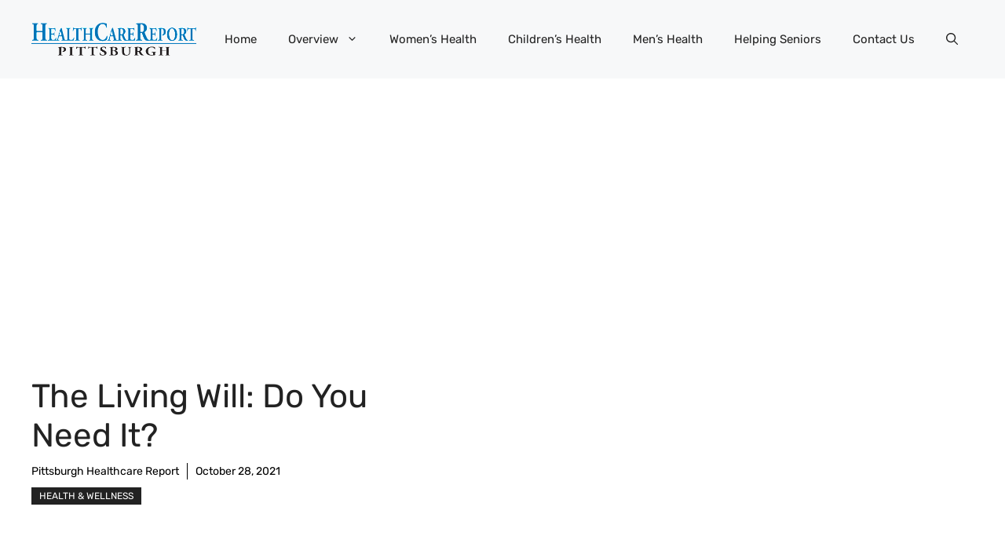

--- FILE ---
content_type: text/html; charset=utf-8
request_url: https://www.google.com/recaptcha/api2/aframe
body_size: 268
content:
<!DOCTYPE HTML><html><head><meta http-equiv="content-type" content="text/html; charset=UTF-8"></head><body><script nonce="WDix7Ru_iXMUxBfqdUys1w">/** Anti-fraud and anti-abuse applications only. See google.com/recaptcha */ try{var clients={'sodar':'https://pagead2.googlesyndication.com/pagead/sodar?'};window.addEventListener("message",function(a){try{if(a.source===window.parent){var b=JSON.parse(a.data);var c=clients[b['id']];if(c){var d=document.createElement('img');d.src=c+b['params']+'&rc='+(localStorage.getItem("rc::a")?sessionStorage.getItem("rc::b"):"");window.document.body.appendChild(d);sessionStorage.setItem("rc::e",parseInt(sessionStorage.getItem("rc::e")||0)+1);localStorage.setItem("rc::h",'1768420298693');}}}catch(b){}});window.parent.postMessage("_grecaptcha_ready", "*");}catch(b){}</script></body></html>